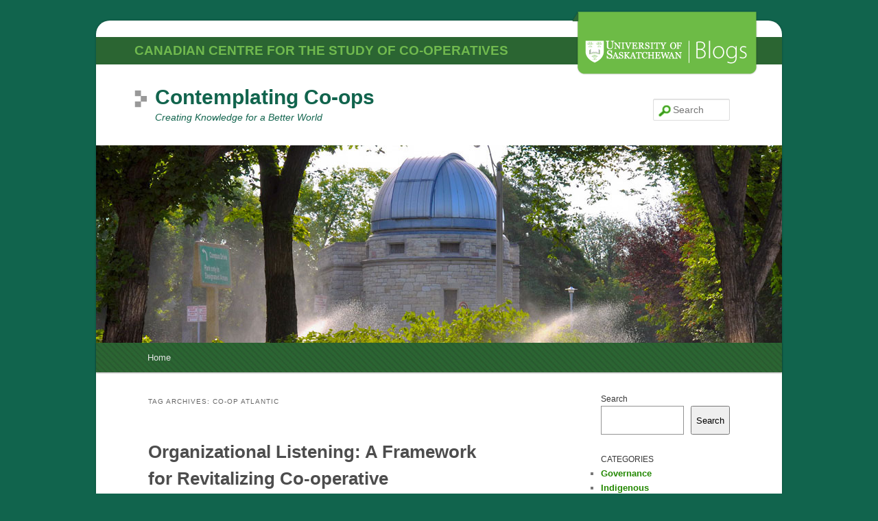

--- FILE ---
content_type: text/html; charset=UTF-8
request_url: https://sites.usask.ca/thinkingaboutcoops/tag/co-op-atlantic/
body_size: 8002
content:
<!DOCTYPE html>
<!--[if IE 6]>
<html id="ie6" lang="en-US">
<![endif]-->
<!--[if IE 7]>
<html id="ie7" lang="en-US">
<![endif]-->
<!--[if IE 8]>
<html id="ie8" lang="en-US">
<![endif]-->
<!--[if !(IE 6) | !(IE 7) | !(IE 8)  ]><!-->
<html lang="en-US">
<!--<![endif]-->
<head>
<meta charset="UTF-8" />
<meta name="viewport" content="width=device-width" />
<link rel="shortcut icon" href="https://sites.usask.ca/thinkingaboutcoops/wp-content/themes/usask/favicon.ico">
<title>Co-op Atlantic | Contemplating Co-ops</title>
<link rel="profile" href="http://gmpg.org/xfn/11" />
<link rel="stylesheet" type="text/css" media="all" href="https://sites.usask.ca/thinkingaboutcoops/wp-content/themes/usask/style.css" />
<link rel="pingback" href="" />
<!--[if lt IE 9]>
<script src="https://sites.usask.ca/thinkingaboutcoops/wp-content/themes/twentyeleven/js/html5.js" type="text/javascript"></script>
<![endif]-->
<meta name='robots' content='max-image-preview:large' />
	<style>img:is([sizes="auto" i], [sizes^="auto," i]) { contain-intrinsic-size: 3000px 1500px }</style>
	<link rel="alternate" type="application/rss+xml" title="Contemplating Co-ops &raquo; Feed" href="https://sites.usask.ca/thinkingaboutcoops/feed/" />
<link rel="alternate" type="application/rss+xml" title="Contemplating Co-ops &raquo; Comments Feed" href="https://sites.usask.ca/thinkingaboutcoops/comments/feed/" />
<link rel="alternate" type="application/rss+xml" title="Contemplating Co-ops &raquo; Co-op Atlantic Tag Feed" href="https://sites.usask.ca/thinkingaboutcoops/tag/co-op-atlantic/feed/" />
		<!-- This site uses the Google Analytics by ExactMetrics plugin v8.9.0 - Using Analytics tracking - https://www.exactmetrics.com/ -->
		<!-- Note: ExactMetrics is not currently configured on this site. The site owner needs to authenticate with Google Analytics in the ExactMetrics settings panel. -->
					<!-- No tracking code set -->
				<!-- / Google Analytics by ExactMetrics -->
		<script type="text/javascript">
/* <![CDATA[ */
window._wpemojiSettings = {"baseUrl":"https:\/\/s.w.org\/images\/core\/emoji\/16.0.1\/72x72\/","ext":".png","svgUrl":"https:\/\/s.w.org\/images\/core\/emoji\/16.0.1\/svg\/","svgExt":".svg","source":{"concatemoji":"https:\/\/sites.usask.ca\/thinkingaboutcoops\/wp-includes\/js\/wp-emoji-release.min.js?ver=4584b1fdd13218308a84a76d6ad256de"}};
/*! This file is auto-generated */
!function(s,n){var o,i,e;function c(e){try{var t={supportTests:e,timestamp:(new Date).valueOf()};sessionStorage.setItem(o,JSON.stringify(t))}catch(e){}}function p(e,t,n){e.clearRect(0,0,e.canvas.width,e.canvas.height),e.fillText(t,0,0);var t=new Uint32Array(e.getImageData(0,0,e.canvas.width,e.canvas.height).data),a=(e.clearRect(0,0,e.canvas.width,e.canvas.height),e.fillText(n,0,0),new Uint32Array(e.getImageData(0,0,e.canvas.width,e.canvas.height).data));return t.every(function(e,t){return e===a[t]})}function u(e,t){e.clearRect(0,0,e.canvas.width,e.canvas.height),e.fillText(t,0,0);for(var n=e.getImageData(16,16,1,1),a=0;a<n.data.length;a++)if(0!==n.data[a])return!1;return!0}function f(e,t,n,a){switch(t){case"flag":return n(e,"\ud83c\udff3\ufe0f\u200d\u26a7\ufe0f","\ud83c\udff3\ufe0f\u200b\u26a7\ufe0f")?!1:!n(e,"\ud83c\udde8\ud83c\uddf6","\ud83c\udde8\u200b\ud83c\uddf6")&&!n(e,"\ud83c\udff4\udb40\udc67\udb40\udc62\udb40\udc65\udb40\udc6e\udb40\udc67\udb40\udc7f","\ud83c\udff4\u200b\udb40\udc67\u200b\udb40\udc62\u200b\udb40\udc65\u200b\udb40\udc6e\u200b\udb40\udc67\u200b\udb40\udc7f");case"emoji":return!a(e,"\ud83e\udedf")}return!1}function g(e,t,n,a){var r="undefined"!=typeof WorkerGlobalScope&&self instanceof WorkerGlobalScope?new OffscreenCanvas(300,150):s.createElement("canvas"),o=r.getContext("2d",{willReadFrequently:!0}),i=(o.textBaseline="top",o.font="600 32px Arial",{});return e.forEach(function(e){i[e]=t(o,e,n,a)}),i}function t(e){var t=s.createElement("script");t.src=e,t.defer=!0,s.head.appendChild(t)}"undefined"!=typeof Promise&&(o="wpEmojiSettingsSupports",i=["flag","emoji"],n.supports={everything:!0,everythingExceptFlag:!0},e=new Promise(function(e){s.addEventListener("DOMContentLoaded",e,{once:!0})}),new Promise(function(t){var n=function(){try{var e=JSON.parse(sessionStorage.getItem(o));if("object"==typeof e&&"number"==typeof e.timestamp&&(new Date).valueOf()<e.timestamp+604800&&"object"==typeof e.supportTests)return e.supportTests}catch(e){}return null}();if(!n){if("undefined"!=typeof Worker&&"undefined"!=typeof OffscreenCanvas&&"undefined"!=typeof URL&&URL.createObjectURL&&"undefined"!=typeof Blob)try{var e="postMessage("+g.toString()+"("+[JSON.stringify(i),f.toString(),p.toString(),u.toString()].join(",")+"));",a=new Blob([e],{type:"text/javascript"}),r=new Worker(URL.createObjectURL(a),{name:"wpTestEmojiSupports"});return void(r.onmessage=function(e){c(n=e.data),r.terminate(),t(n)})}catch(e){}c(n=g(i,f,p,u))}t(n)}).then(function(e){for(var t in e)n.supports[t]=e[t],n.supports.everything=n.supports.everything&&n.supports[t],"flag"!==t&&(n.supports.everythingExceptFlag=n.supports.everythingExceptFlag&&n.supports[t]);n.supports.everythingExceptFlag=n.supports.everythingExceptFlag&&!n.supports.flag,n.DOMReady=!1,n.readyCallback=function(){n.DOMReady=!0}}).then(function(){return e}).then(function(){var e;n.supports.everything||(n.readyCallback(),(e=n.source||{}).concatemoji?t(e.concatemoji):e.wpemoji&&e.twemoji&&(t(e.twemoji),t(e.wpemoji)))}))}((window,document),window._wpemojiSettings);
/* ]]> */
</script>
<style id='wp-emoji-styles-inline-css' type='text/css'>

	img.wp-smiley, img.emoji {
		display: inline !important;
		border: none !important;
		box-shadow: none !important;
		height: 1em !important;
		width: 1em !important;
		margin: 0 0.07em !important;
		vertical-align: -0.1em !important;
		background: none !important;
		padding: 0 !important;
	}
</style>
<link rel='stylesheet' id='wp-block-library-css' href='https://sites.usask.ca/thinkingaboutcoops/wp-includes/css/dist/block-library/style.min.css?ver=4584b1fdd13218308a84a76d6ad256de' type='text/css' media='all' />
<style id='classic-theme-styles-inline-css' type='text/css'>
/*! This file is auto-generated */
.wp-block-button__link{color:#fff;background-color:#32373c;border-radius:9999px;box-shadow:none;text-decoration:none;padding:calc(.667em + 2px) calc(1.333em + 2px);font-size:1.125em}.wp-block-file__button{background:#32373c;color:#fff;text-decoration:none}
</style>
<style id='pdfemb-pdf-embedder-viewer-style-inline-css' type='text/css'>
.wp-block-pdfemb-pdf-embedder-viewer{max-width:none}

</style>
<style id='global-styles-inline-css' type='text/css'>
:root{--wp--preset--aspect-ratio--square: 1;--wp--preset--aspect-ratio--4-3: 4/3;--wp--preset--aspect-ratio--3-4: 3/4;--wp--preset--aspect-ratio--3-2: 3/2;--wp--preset--aspect-ratio--2-3: 2/3;--wp--preset--aspect-ratio--16-9: 16/9;--wp--preset--aspect-ratio--9-16: 9/16;--wp--preset--color--black: #000000;--wp--preset--color--cyan-bluish-gray: #abb8c3;--wp--preset--color--white: #ffffff;--wp--preset--color--pale-pink: #f78da7;--wp--preset--color--vivid-red: #cf2e2e;--wp--preset--color--luminous-vivid-orange: #ff6900;--wp--preset--color--luminous-vivid-amber: #fcb900;--wp--preset--color--light-green-cyan: #7bdcb5;--wp--preset--color--vivid-green-cyan: #00d084;--wp--preset--color--pale-cyan-blue: #8ed1fc;--wp--preset--color--vivid-cyan-blue: #0693e3;--wp--preset--color--vivid-purple: #9b51e0;--wp--preset--gradient--vivid-cyan-blue-to-vivid-purple: linear-gradient(135deg,rgba(6,147,227,1) 0%,rgb(155,81,224) 100%);--wp--preset--gradient--light-green-cyan-to-vivid-green-cyan: linear-gradient(135deg,rgb(122,220,180) 0%,rgb(0,208,130) 100%);--wp--preset--gradient--luminous-vivid-amber-to-luminous-vivid-orange: linear-gradient(135deg,rgba(252,185,0,1) 0%,rgba(255,105,0,1) 100%);--wp--preset--gradient--luminous-vivid-orange-to-vivid-red: linear-gradient(135deg,rgba(255,105,0,1) 0%,rgb(207,46,46) 100%);--wp--preset--gradient--very-light-gray-to-cyan-bluish-gray: linear-gradient(135deg,rgb(238,238,238) 0%,rgb(169,184,195) 100%);--wp--preset--gradient--cool-to-warm-spectrum: linear-gradient(135deg,rgb(74,234,220) 0%,rgb(151,120,209) 20%,rgb(207,42,186) 40%,rgb(238,44,130) 60%,rgb(251,105,98) 80%,rgb(254,248,76) 100%);--wp--preset--gradient--blush-light-purple: linear-gradient(135deg,rgb(255,206,236) 0%,rgb(152,150,240) 100%);--wp--preset--gradient--blush-bordeaux: linear-gradient(135deg,rgb(254,205,165) 0%,rgb(254,45,45) 50%,rgb(107,0,62) 100%);--wp--preset--gradient--luminous-dusk: linear-gradient(135deg,rgb(255,203,112) 0%,rgb(199,81,192) 50%,rgb(65,88,208) 100%);--wp--preset--gradient--pale-ocean: linear-gradient(135deg,rgb(255,245,203) 0%,rgb(182,227,212) 50%,rgb(51,167,181) 100%);--wp--preset--gradient--electric-grass: linear-gradient(135deg,rgb(202,248,128) 0%,rgb(113,206,126) 100%);--wp--preset--gradient--midnight: linear-gradient(135deg,rgb(2,3,129) 0%,rgb(40,116,252) 100%);--wp--preset--font-size--small: 13px;--wp--preset--font-size--medium: 20px;--wp--preset--font-size--large: 36px;--wp--preset--font-size--x-large: 42px;--wp--preset--spacing--20: 0.44rem;--wp--preset--spacing--30: 0.67rem;--wp--preset--spacing--40: 1rem;--wp--preset--spacing--50: 1.5rem;--wp--preset--spacing--60: 2.25rem;--wp--preset--spacing--70: 3.38rem;--wp--preset--spacing--80: 5.06rem;--wp--preset--shadow--natural: 6px 6px 9px rgba(0, 0, 0, 0.2);--wp--preset--shadow--deep: 12px 12px 50px rgba(0, 0, 0, 0.4);--wp--preset--shadow--sharp: 6px 6px 0px rgba(0, 0, 0, 0.2);--wp--preset--shadow--outlined: 6px 6px 0px -3px rgba(255, 255, 255, 1), 6px 6px rgba(0, 0, 0, 1);--wp--preset--shadow--crisp: 6px 6px 0px rgba(0, 0, 0, 1);}:where(.is-layout-flex){gap: 0.5em;}:where(.is-layout-grid){gap: 0.5em;}body .is-layout-flex{display: flex;}.is-layout-flex{flex-wrap: wrap;align-items: center;}.is-layout-flex > :is(*, div){margin: 0;}body .is-layout-grid{display: grid;}.is-layout-grid > :is(*, div){margin: 0;}:where(.wp-block-columns.is-layout-flex){gap: 2em;}:where(.wp-block-columns.is-layout-grid){gap: 2em;}:where(.wp-block-post-template.is-layout-flex){gap: 1.25em;}:where(.wp-block-post-template.is-layout-grid){gap: 1.25em;}.has-black-color{color: var(--wp--preset--color--black) !important;}.has-cyan-bluish-gray-color{color: var(--wp--preset--color--cyan-bluish-gray) !important;}.has-white-color{color: var(--wp--preset--color--white) !important;}.has-pale-pink-color{color: var(--wp--preset--color--pale-pink) !important;}.has-vivid-red-color{color: var(--wp--preset--color--vivid-red) !important;}.has-luminous-vivid-orange-color{color: var(--wp--preset--color--luminous-vivid-orange) !important;}.has-luminous-vivid-amber-color{color: var(--wp--preset--color--luminous-vivid-amber) !important;}.has-light-green-cyan-color{color: var(--wp--preset--color--light-green-cyan) !important;}.has-vivid-green-cyan-color{color: var(--wp--preset--color--vivid-green-cyan) !important;}.has-pale-cyan-blue-color{color: var(--wp--preset--color--pale-cyan-blue) !important;}.has-vivid-cyan-blue-color{color: var(--wp--preset--color--vivid-cyan-blue) !important;}.has-vivid-purple-color{color: var(--wp--preset--color--vivid-purple) !important;}.has-black-background-color{background-color: var(--wp--preset--color--black) !important;}.has-cyan-bluish-gray-background-color{background-color: var(--wp--preset--color--cyan-bluish-gray) !important;}.has-white-background-color{background-color: var(--wp--preset--color--white) !important;}.has-pale-pink-background-color{background-color: var(--wp--preset--color--pale-pink) !important;}.has-vivid-red-background-color{background-color: var(--wp--preset--color--vivid-red) !important;}.has-luminous-vivid-orange-background-color{background-color: var(--wp--preset--color--luminous-vivid-orange) !important;}.has-luminous-vivid-amber-background-color{background-color: var(--wp--preset--color--luminous-vivid-amber) !important;}.has-light-green-cyan-background-color{background-color: var(--wp--preset--color--light-green-cyan) !important;}.has-vivid-green-cyan-background-color{background-color: var(--wp--preset--color--vivid-green-cyan) !important;}.has-pale-cyan-blue-background-color{background-color: var(--wp--preset--color--pale-cyan-blue) !important;}.has-vivid-cyan-blue-background-color{background-color: var(--wp--preset--color--vivid-cyan-blue) !important;}.has-vivid-purple-background-color{background-color: var(--wp--preset--color--vivid-purple) !important;}.has-black-border-color{border-color: var(--wp--preset--color--black) !important;}.has-cyan-bluish-gray-border-color{border-color: var(--wp--preset--color--cyan-bluish-gray) !important;}.has-white-border-color{border-color: var(--wp--preset--color--white) !important;}.has-pale-pink-border-color{border-color: var(--wp--preset--color--pale-pink) !important;}.has-vivid-red-border-color{border-color: var(--wp--preset--color--vivid-red) !important;}.has-luminous-vivid-orange-border-color{border-color: var(--wp--preset--color--luminous-vivid-orange) !important;}.has-luminous-vivid-amber-border-color{border-color: var(--wp--preset--color--luminous-vivid-amber) !important;}.has-light-green-cyan-border-color{border-color: var(--wp--preset--color--light-green-cyan) !important;}.has-vivid-green-cyan-border-color{border-color: var(--wp--preset--color--vivid-green-cyan) !important;}.has-pale-cyan-blue-border-color{border-color: var(--wp--preset--color--pale-cyan-blue) !important;}.has-vivid-cyan-blue-border-color{border-color: var(--wp--preset--color--vivid-cyan-blue) !important;}.has-vivid-purple-border-color{border-color: var(--wp--preset--color--vivid-purple) !important;}.has-vivid-cyan-blue-to-vivid-purple-gradient-background{background: var(--wp--preset--gradient--vivid-cyan-blue-to-vivid-purple) !important;}.has-light-green-cyan-to-vivid-green-cyan-gradient-background{background: var(--wp--preset--gradient--light-green-cyan-to-vivid-green-cyan) !important;}.has-luminous-vivid-amber-to-luminous-vivid-orange-gradient-background{background: var(--wp--preset--gradient--luminous-vivid-amber-to-luminous-vivid-orange) !important;}.has-luminous-vivid-orange-to-vivid-red-gradient-background{background: var(--wp--preset--gradient--luminous-vivid-orange-to-vivid-red) !important;}.has-very-light-gray-to-cyan-bluish-gray-gradient-background{background: var(--wp--preset--gradient--very-light-gray-to-cyan-bluish-gray) !important;}.has-cool-to-warm-spectrum-gradient-background{background: var(--wp--preset--gradient--cool-to-warm-spectrum) !important;}.has-blush-light-purple-gradient-background{background: var(--wp--preset--gradient--blush-light-purple) !important;}.has-blush-bordeaux-gradient-background{background: var(--wp--preset--gradient--blush-bordeaux) !important;}.has-luminous-dusk-gradient-background{background: var(--wp--preset--gradient--luminous-dusk) !important;}.has-pale-ocean-gradient-background{background: var(--wp--preset--gradient--pale-ocean) !important;}.has-electric-grass-gradient-background{background: var(--wp--preset--gradient--electric-grass) !important;}.has-midnight-gradient-background{background: var(--wp--preset--gradient--midnight) !important;}.has-small-font-size{font-size: var(--wp--preset--font-size--small) !important;}.has-medium-font-size{font-size: var(--wp--preset--font-size--medium) !important;}.has-large-font-size{font-size: var(--wp--preset--font-size--large) !important;}.has-x-large-font-size{font-size: var(--wp--preset--font-size--x-large) !important;}
:where(.wp-block-post-template.is-layout-flex){gap: 1.25em;}:where(.wp-block-post-template.is-layout-grid){gap: 1.25em;}
:where(.wp-block-columns.is-layout-flex){gap: 2em;}:where(.wp-block-columns.is-layout-grid){gap: 2em;}
:root :where(.wp-block-pullquote){font-size: 1.5em;line-height: 1.6;}
</style>
<link rel='stylesheet' id='h5p-plugin-styles-css' href='https://sites.usask.ca/thinkingaboutcoops/wp-content/plugins/h5p/h5p-php-library/styles/h5p.css?ver=1.16.1' type='text/css' media='all' />
<link rel='stylesheet' id='twentyeleven-block-style-css' href='https://sites.usask.ca/thinkingaboutcoops/wp-content/themes/twentyeleven/blocks.css?ver=20240703' type='text/css' media='all' />
<link rel="https://api.w.org/" href="https://sites.usask.ca/thinkingaboutcoops/wp-json/" /><link rel="alternate" title="JSON" type="application/json" href="https://sites.usask.ca/thinkingaboutcoops/wp-json/wp/v2/tags/42" /><link rel="EditURI" type="application/rsd+xml" title="RSD" href="https://sites.usask.ca/thinkingaboutcoops/xmlrpc.php?rsd" />
<script type="text/javascript">
(function(url){
	if(/(?:Chrome\/26\.0\.1410\.63 Safari\/537\.31|WordfenceTestMonBot)/.test(navigator.userAgent)){ return; }
	var addEvent = function(evt, handler) {
		if (window.addEventListener) {
			document.addEventListener(evt, handler, false);
		} else if (window.attachEvent) {
			document.attachEvent('on' + evt, handler);
		}
	};
	var removeEvent = function(evt, handler) {
		if (window.removeEventListener) {
			document.removeEventListener(evt, handler, false);
		} else if (window.detachEvent) {
			document.detachEvent('on' + evt, handler);
		}
	};
	var evts = 'contextmenu dblclick drag dragend dragenter dragleave dragover dragstart drop keydown keypress keyup mousedown mousemove mouseout mouseover mouseup mousewheel scroll'.split(' ');
	var logHuman = function() {
		if (window.wfLogHumanRan) { return; }
		window.wfLogHumanRan = true;
		var wfscr = document.createElement('script');
		wfscr.type = 'text/javascript';
		wfscr.async = true;
		wfscr.src = url + '&r=' + Math.random();
		(document.getElementsByTagName('head')[0]||document.getElementsByTagName('body')[0]).appendChild(wfscr);
		for (var i = 0; i < evts.length; i++) {
			removeEvent(evts[i], logHuman);
		}
	};
	for (var i = 0; i < evts.length; i++) {
		addEvent(evts[i], logHuman);
	}
})('//sites.usask.ca/thinkingaboutcoops/?wordfence_lh=1&hid=40DC0828576CBFD9EED9EB959B8306F2');
</script>		<style type="text/css" id="twentyeleven-header-css">
				#site-title a,
		#site-description {
			color: #11644d;
		}
		</style>
		<style type="text/css" id="custom-background-css">
body.custom-background { background-color: #11644d; }
</style>
	</head>

<body class="archive tag tag-co-op-atlantic tag-42 custom-background wp-theme-twentyeleven wp-child-theme-usask metaslider-plugin two-column right-sidebar">
<div id="page" class="hfeed">
	<header id="branding" role="banner">
    		<div id="ribbon"><div id="ribbon-text">Canadian Centre for the Study of Co-operatives</div></div>
            <div id="blog-label"><img src="https://sites.usask.ca/thinkingaboutcoops/wp-content/themes/usask/images/blogs-label.png" /></div>
			<hgroup>
                
				<h1 id="site-title"><span><a href="https://sites.usask.ca/thinkingaboutcoops/" title="Contemplating Co-ops" rel="home">Contemplating Co-ops</a></span></h1>
				<h2 id="site-description">Creating Knowledge for a Better World</h2>
			</hgroup>

						<a href="https://sites.usask.ca/thinkingaboutcoops/">
									<img src="https://sites.usask.ca/thinkingaboutcoops/wp-content/themes/usask/images/headers/banner-3.jpg" width="1000" height="288" alt="" />
							</a>
			
								<form method="get" id="searchform" action="https://sites.usask.ca/thinkingaboutcoops/">
		<label for="s" class="assistive-text">Search</label>
		<input type="text" class="field" name="s" id="s" placeholder="Search" />
		<input type="submit" class="submit" name="submit" id="searchsubmit" value="Search" />
	</form>
			
			<nav id="access" role="navigation">
				<h3 class="assistive-text">Main menu</h3>
								<div class="skip-link"><a class="assistive-text" href="#content" title="Skip to primary content">Skip to primary content</a></div>
				<div class="skip-link"><a class="assistive-text" href="#secondary" title="Skip to secondary content">Skip to secondary content</a></div>
								<div class="menu"><ul>
<li ><a href="https://sites.usask.ca/thinkingaboutcoops/">Home</a></li></ul></div>
			</nav><!-- #access -->
	</header><!-- #branding -->


	<div id="main">
		<section id="primary">
			<div id="content" role="main">

			
				<header class="page-header">
					<h1 class="page-title">
					Tag Archives: <span>Co-op Atlantic</span>					</h1>

									</header>

				
				
					
	<article id="post-732" class="post-732 post type-post status-publish format-standard hentry category-coop-governance tag-business-communications tag-co-op-atlantic tag-co-operatives tag-evaluation-standards tag-listening-loop tag-member-engagement tag-organizational-listening-project tag-participation tag-top-co-op-issues-2017 tag-trust tag-youth-engagement">
		<header class="entry-header">
						<h1 class="entry-title"><a href="https://sites.usask.ca/thinkingaboutcoops/2017/05/23/organizational-listening-a-framework-for-revitalizing-co-operative-engagement/" title="Permalink to Organizational Listening: A Framework for Revitalizing Co-operative Engagement?" rel="bookmark">Organizational Listening: A Framework for Revitalizing Co-operative Engagement?</a></h1>
			
						<div class="entry-meta">
				<span class="sep">Posted on </span><a href="https://sites.usask.ca/thinkingaboutcoops/2017/05/23/organizational-listening-a-framework-for-revitalizing-co-operative-engagement/" title="10:30 am" rel="bookmark"><time class="entry-date" datetime="2017-05-23T10:30:29-06:00">May 23, 2017</time></a><span class="by-author"> <span class="sep"> by </span> <span class="author vcard"><a class="url fn n" href="https://sites.usask.ca/thinkingaboutcoops/author/sty334/" title="View all posts by Stan Yu" rel="author">Stan Yu</a></span></span>			</div><!-- .entry-meta -->
			
					</header><!-- .entry-header -->

				<div class="entry-content">
			<p>Amanda Sampson</p>
<p>“Communication is a two-way street” is often touted as a guiding principle of success. Public and private organizations, including co-operatives, invest large sums in public engagement and rely on social media to allow stakeholders to “have their say.” Yet, do organizations actually embody this two-way street by responding to what their stakeholders are saying? As participation-based organizations, co-operatives should be aware of recent research that argues industry communication standards are perpetuating a “crisis of listening” that undermines key stakeholder relationships. <a href="https://sites.usask.ca/thinkingaboutcoops/2017/05/23/organizational-listening-a-framework-for-revitalizing-co-operative-engagement/#more-732" class="more-link">Continue reading <span class="meta-nav">&rarr;</span></a></p>
					</div><!-- .entry-content -->
		
		<footer class="entry-meta">
												<span class="cat-links">
				<span class="entry-utility-prep entry-utility-prep-cat-links">Posted in</span> <a href="https://sites.usask.ca/thinkingaboutcoops/category/coop-governance/" rel="category tag">Governance</a>			</span>
									<span class="sep"> | </span>
							<span class="tag-links">
				<span class="entry-utility-prep entry-utility-prep-tag-links">Tagged</span> <a href="https://sites.usask.ca/thinkingaboutcoops/tag/business-communications/" rel="tag">business communications</a>, <a href="https://sites.usask.ca/thinkingaboutcoops/tag/co-op-atlantic/" rel="tag">Co-op Atlantic</a>, <a href="https://sites.usask.ca/thinkingaboutcoops/tag/co-operatives/" rel="tag">co-operatives</a>, <a href="https://sites.usask.ca/thinkingaboutcoops/tag/evaluation-standards/" rel="tag">evaluation standards</a>, <a href="https://sites.usask.ca/thinkingaboutcoops/tag/listening-loop/" rel="tag">listening loop</a>, <a href="https://sites.usask.ca/thinkingaboutcoops/tag/member-engagement/" rel="tag">member engagement</a>, <a href="https://sites.usask.ca/thinkingaboutcoops/tag/organizational-listening-project/" rel="tag">Organizational Listening Project</a>, <a href="https://sites.usask.ca/thinkingaboutcoops/tag/participation/" rel="tag">participation</a>, <a href="https://sites.usask.ca/thinkingaboutcoops/tag/top-co-op-issues-2017/" rel="tag">Top Co-op Issues 2017</a>, <a href="https://sites.usask.ca/thinkingaboutcoops/tag/trust/" rel="tag">trust</a>, <a href="https://sites.usask.ca/thinkingaboutcoops/tag/youth-engagement/" rel="tag">youth engagement</a>			</span>
						
			
					</footer><!-- #entry-meta -->
        <div class="striped_divider" />
	</article><!-- #post-732 -->

				
				
			
			</div><!-- #content -->
		</section><!-- #primary -->

		<div id="secondary" class="widget-area" role="complementary">
			<aside id="block-2" class="widget widget_block widget_search"><form role="search" method="get" action="https://sites.usask.ca/thinkingaboutcoops/" class="wp-block-search__button-outside wp-block-search__text-button wp-block-search"    ><label class="wp-block-search__label" for="wp-block-search__input-1" >Search</label><div class="wp-block-search__inside-wrapper " ><input class="wp-block-search__input" id="wp-block-search__input-1" placeholder="" value="" type="search" name="s" required /><button aria-label="Search" class="wp-block-search__button wp-element-button" type="submit" >Search</button></div></form></aside><aside id="block-15" class="widget widget_block">
<div class="wp-block-group"><div class="wp-block-group__inner-container is-layout-flow wp-block-group-is-layout-flow">
<h2 class="wp-block-heading">CATEGORIES</h2>


<ul class="wp-block-categories-list wp-block-categories">	<li class="cat-item cat-item-3"><a href="https://sites.usask.ca/thinkingaboutcoops/category/coop-governance/">Governance</a>
</li>
	<li class="cat-item cat-item-4"><a href="https://sites.usask.ca/thinkingaboutcoops/category/indigenous-co-operation/">Indigenous</a>
</li>
	<li class="cat-item cat-item-5"><a href="https://sites.usask.ca/thinkingaboutcoops/category/rural-and-agricultural/">Rural and Agricultural</a>
</li>
</ul></div></div>
</aside><aside id="block-3" class="widget widget_block"><div class="wp-block-group"><div class="wp-block-group__inner-container is-layout-flow wp-block-group-is-layout-flow"><h2 class="wp-block-heading">Recent Posts</h2><ul class="wp-block-latest-posts__list wp-block-latest-posts"><li><a class="wp-block-latest-posts__post-title" href="https://sites.usask.ca/thinkingaboutcoops/2022/04/27/making-co-operatives-first-how-we-started-what-we-do-and-lessons-learned-transcript/">Making co-operatives first: how we started, what we do and lessons learned transcript</a></li>
<li><a class="wp-block-latest-posts__post-title" href="https://sites.usask.ca/thinkingaboutcoops/2022/04/27/community-based-innovation-the-story-of-the-conexus-incubator-and-venture-capital-fund-transcript/">Community-based innovation: The story of the Conexus incubator and venture capital fund transcript</a></li>
<li><a class="wp-block-latest-posts__post-title" href="https://sites.usask.ca/thinkingaboutcoops/2019/05/31/the-power-of-two-raising-one-member-one-vote-to-the-next-level/">The Power of Two: Raising One-Member, One Vote to the Next Level</a></li>
<li><a class="wp-block-latest-posts__post-title" href="https://sites.usask.ca/thinkingaboutcoops/2019/05/22/the-answers-are-around-us-and-with-us-because-they-are-us/">The Answers are Around Us and With Us Because They Are Us</a></li>
<li><a class="wp-block-latest-posts__post-title" href="https://sites.usask.ca/thinkingaboutcoops/2019/05/07/the-economical-demutualization-what-about-the-rest-of-us/">The Economical Demutualization: What About the Rest of Us?</a></li>
</ul></div></div></aside><aside id="block-12" class="widget widget_block">
<div class="wp-block-group"><div class="wp-block-group__inner-container is-layout-flow wp-block-group-is-layout-flow">
<h2 class="wp-block-heading">ARCHIVES</h2>


<ul class="wp-block-archives-list wp-block-archives">	<li><a href='https://sites.usask.ca/thinkingaboutcoops/2022/04/'>April 2022</a></li>
	<li><a href='https://sites.usask.ca/thinkingaboutcoops/2019/05/'>May 2019</a></li>
	<li><a href='https://sites.usask.ca/thinkingaboutcoops/2019/04/'>April 2019</a></li>
	<li><a href='https://sites.usask.ca/thinkingaboutcoops/2019/03/'>March 2019</a></li>
	<li><a href='https://sites.usask.ca/thinkingaboutcoops/2019/02/'>February 2019</a></li>
	<li><a href='https://sites.usask.ca/thinkingaboutcoops/2019/01/'>January 2019</a></li>
	<li><a href='https://sites.usask.ca/thinkingaboutcoops/2018/12/'>December 2018</a></li>
	<li><a href='https://sites.usask.ca/thinkingaboutcoops/2018/05/'>May 2018</a></li>
	<li><a href='https://sites.usask.ca/thinkingaboutcoops/2018/02/'>February 2018</a></li>
	<li><a href='https://sites.usask.ca/thinkingaboutcoops/2018/01/'>January 2018</a></li>
	<li><a href='https://sites.usask.ca/thinkingaboutcoops/2017/11/'>November 2017</a></li>
	<li><a href='https://sites.usask.ca/thinkingaboutcoops/2017/10/'>October 2017</a></li>
	<li><a href='https://sites.usask.ca/thinkingaboutcoops/2017/09/'>September 2017</a></li>
	<li><a href='https://sites.usask.ca/thinkingaboutcoops/2017/08/'>August 2017</a></li>
	<li><a href='https://sites.usask.ca/thinkingaboutcoops/2017/07/'>July 2017</a></li>
	<li><a href='https://sites.usask.ca/thinkingaboutcoops/2017/06/'>June 2017</a></li>
	<li><a href='https://sites.usask.ca/thinkingaboutcoops/2017/05/'>May 2017</a></li>
	<li><a href='https://sites.usask.ca/thinkingaboutcoops/2017/04/'>April 2017</a></li>
	<li><a href='https://sites.usask.ca/thinkingaboutcoops/2017/03/'>March 2017</a></li>
	<li><a href='https://sites.usask.ca/thinkingaboutcoops/2017/02/'>February 2017</a></li>
	<li><a href='https://sites.usask.ca/thinkingaboutcoops/2017/01/'>January 2017</a></li>
	<li><a href='https://sites.usask.ca/thinkingaboutcoops/2016/12/'>December 2016</a></li>
</ul></div></div>
</aside><aside id="block-11" class="widget widget_block">
<div class="wp-block-group"><div class="wp-block-group__inner-container is-layout-flow wp-block-group-is-layout-flow"></div></div>
</aside><aside id="block-4" class="widget widget_block">
<div class="wp-block-group"><div class="wp-block-group__inner-container is-layout-flow wp-block-group-is-layout-flow"></div></div>
</aside>		</div><!-- #secondary .widget-area -->
<footer id="colophon" role="contentinfo">

			

			<div id="site-generator">
								
			</div>
	</footer><!-- #colophon -->

	</div><!-- #main -->	
</div><!-- #page -->
<div id="uofs-footer">
	<div id="uofs-footer-content">
		<div id="uofs-footer-logo"></div>
		<div><a href="http://words.usask.ca/faq/theme-credits/">Credits</a><a href="http://www.usask.ca/disclaimer.php">Disclaimer</a><a href="http://www.usask.ca/its/services/webpage_hosting/words/">Help</a></div>
			<p class=>Content on this blog is not intended to represent the official views of the University of Saskatchewan.<br />
&#169; All content on this blog is copyright of the respective creators.</p>
	</div>
</div>
<script type="speculationrules">
{"prefetch":[{"source":"document","where":{"and":[{"href_matches":"\/thinkingaboutcoops\/*"},{"not":{"href_matches":["\/thinkingaboutcoops\/wp-*.php","\/thinkingaboutcoops\/wp-admin\/*","\/thinkingaboutcoops\/wp-content\/uploads\/sites\/600\/*","\/thinkingaboutcoops\/wp-content\/*","\/thinkingaboutcoops\/wp-content\/plugins\/*","\/thinkingaboutcoops\/wp-content\/themes\/usask\/*","\/thinkingaboutcoops\/wp-content\/themes\/twentyeleven\/*","\/thinkingaboutcoops\/*\\?(.+)"]}},{"not":{"selector_matches":"a[rel~=\"nofollow\"]"}},{"not":{"selector_matches":".no-prefetch, .no-prefetch a"}}]},"eagerness":"conservative"}]}
</script>
<div class="imgCache"></div>
</body>
</html>